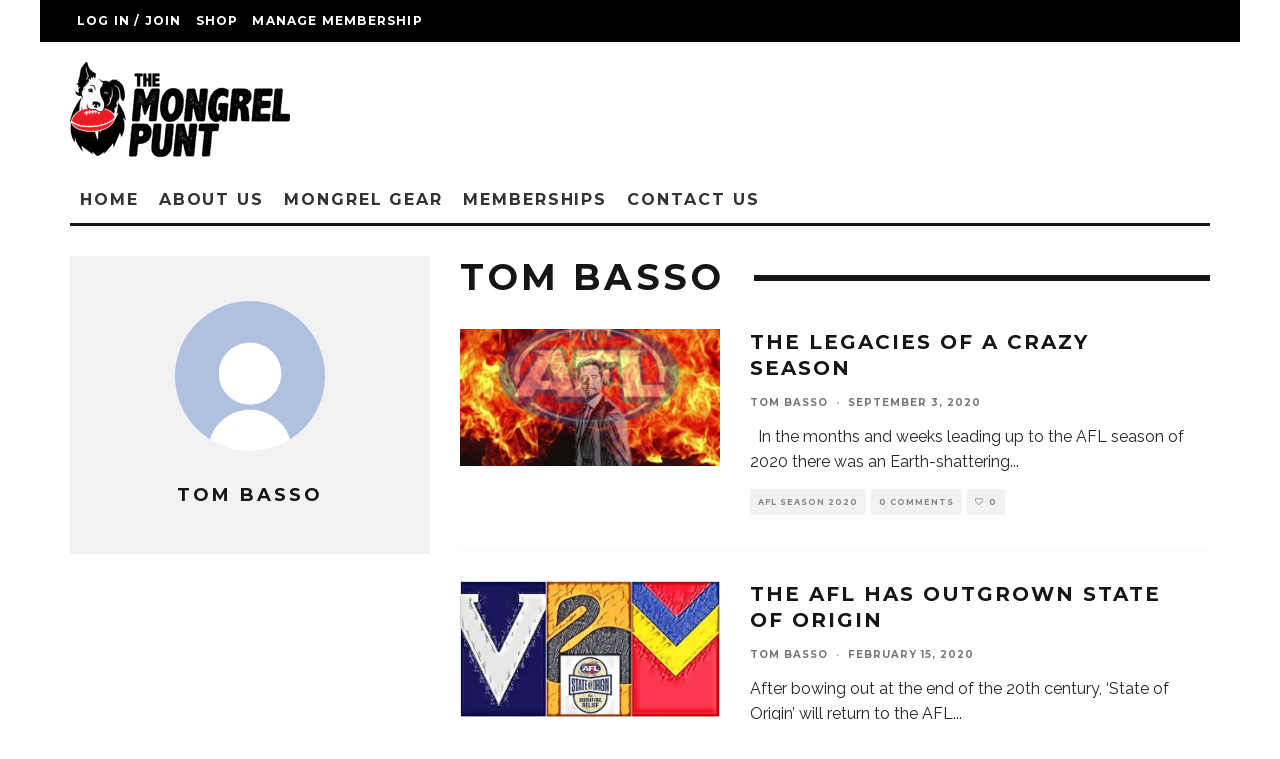

--- FILE ---
content_type: text/html; charset=UTF-8
request_url: https://themongrelpunt.com/wp-admin/admin-ajax.php
body_size: -310
content:
{"102_zolKaH89YX":"4gctmbm8","nonce":"b81785466f"}